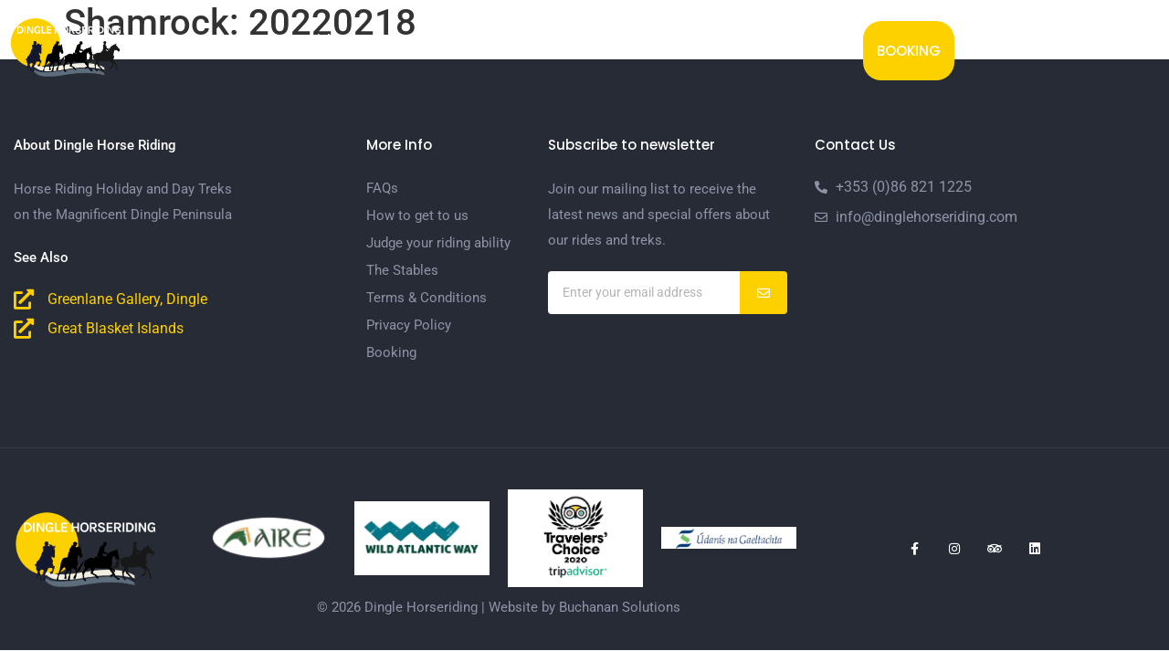

--- FILE ---
content_type: text/html; charset=UTF-8
request_url: https://www.dinglehorseriding.com/trek/shamrock-20220218/
body_size: 14780
content:



<!doctype html>
<html lang="en-US">
<head>
	<meta charset="UTF-8">
	<meta name="viewport" content="width=device-width, initial-scale=1">
	<link rel="profile" href="https://gmpg.org/xfn/11">
	<meta name='robots' content='index, follow, max-image-preview:large, max-snippet:-1, max-video-preview:-1' />

	<!-- This site is optimized with the Yoast SEO plugin v26.7 - https://yoast.com/wordpress/plugins/seo/ -->
	<title>Shamrock: 20220218 - Dingle Horseriding holidays and treks Ireland</title>
	<link rel="canonical" href="https://www.dinglehorseriding.com/trek/shamrock-20220218/" />
	<meta property="og:locale" content="en_US" />
	<meta property="og:type" content="article" />
	<meta property="og:title" content="Shamrock: 20220218 - Dingle Horseriding holidays and treks Ireland" />
	<meta property="og:url" content="https://www.dinglehorseriding.com/trek/shamrock-20220218/" />
	<meta property="og:site_name" content="Dingle Horseriding holidays and treks Ireland" />
	<meta property="article:publisher" content="https://www.facebook.com/dingle.horseriding" />
	<meta property="article:modified_time" content="2022-03-14T15:30:10+00:00" />
	<meta name="twitter:card" content="summary_large_image" />
	<script type="application/ld+json" class="yoast-schema-graph">{"@context":"https://schema.org","@graph":[{"@type":"WebPage","@id":"https://www.dinglehorseriding.com/trek/shamrock-20220218/","url":"https://www.dinglehorseriding.com/trek/shamrock-20220218/","name":"Shamrock: 20220218 - Dingle Horseriding holidays and treks Ireland","isPartOf":{"@id":"https://www.dinglehorseriding.com/#website"},"datePublished":"2021-09-12T00:00:00+00:00","dateModified":"2022-03-14T15:30:10+00:00","breadcrumb":{"@id":"https://www.dinglehorseriding.com/trek/shamrock-20220218/#breadcrumb"},"inLanguage":"en-US","potentialAction":[{"@type":"ReadAction","target":["https://www.dinglehorseriding.com/trek/shamrock-20220218/"]}]},{"@type":"BreadcrumbList","@id":"https://www.dinglehorseriding.com/trek/shamrock-20220218/#breadcrumb","itemListElement":[{"@type":"ListItem","position":1,"name":"Home","item":"https://www.dinglehorseriding.com/"},{"@type":"ListItem","position":2,"name":"Shamrock: 20220218"}]},{"@type":"WebSite","@id":"https://www.dinglehorseriding.com/#website","url":"https://www.dinglehorseriding.com/","name":"Dingle Horseriding holidays and treks Ireland","description":"Horse riding holidays on the Dingle Peninsula Ireland","publisher":{"@id":"https://www.dinglehorseriding.com/#organization"},"potentialAction":[{"@type":"SearchAction","target":{"@type":"EntryPoint","urlTemplate":"https://www.dinglehorseriding.com/?s={search_term_string}"},"query-input":{"@type":"PropertyValueSpecification","valueRequired":true,"valueName":"search_term_string"}}],"inLanguage":"en-US"},{"@type":"Organization","@id":"https://www.dinglehorseriding.com/#organization","name":"Dingle Horse Riding","url":"https://www.dinglehorseriding.com/","logo":{"@type":"ImageObject","inLanguage":"en-US","@id":"https://www.dinglehorseriding.com/#/schema/logo/image/","url":"https://www.dinglehorseriding.com/wp-content/uploads/2014/04/dhr-logo1.png","contentUrl":"https://www.dinglehorseriding.com/wp-content/uploads/2014/04/dhr-logo1.png","width":200,"height":100,"caption":"Dingle Horse Riding"},"image":{"@id":"https://www.dinglehorseriding.com/#/schema/logo/image/"},"sameAs":["https://www.facebook.com/dingle.horseriding","https://www.instagram.com/dinglehorseriding_/","https://www.youtube.com/channel/UCXJ6uVEpulCWhD7BmZH6Mig"]}]}</script>
	<!-- / Yoast SEO plugin. -->


<link rel='dns-prefetch' href='//cdn.canvasjs.com' />
<link rel='dns-prefetch' href='//fh-kit.com' />
<link rel="alternate" type="application/rss+xml" title="Dingle Horseriding holidays and treks Ireland &raquo; Feed" href="https://www.dinglehorseriding.com/feed/" />
<link rel="alternate" type="application/rss+xml" title="Dingle Horseriding holidays and treks Ireland &raquo; Comments Feed" href="https://www.dinglehorseriding.com/comments/feed/" />
<link rel="alternate" title="oEmbed (JSON)" type="application/json+oembed" href="https://www.dinglehorseriding.com/wp-json/oembed/1.0/embed?url=https%3A%2F%2Fwww.dinglehorseriding.com%2Ftrek%2Fshamrock-20220218%2F" />
<link rel="alternate" title="oEmbed (XML)" type="text/xml+oembed" href="https://www.dinglehorseriding.com/wp-json/oembed/1.0/embed?url=https%3A%2F%2Fwww.dinglehorseriding.com%2Ftrek%2Fshamrock-20220218%2F&#038;format=xml" />
<style id='wp-img-auto-sizes-contain-inline-css'>
img:is([sizes=auto i],[sizes^="auto," i]){contain-intrinsic-size:3000px 1500px}
/*# sourceURL=wp-img-auto-sizes-contain-inline-css */
</style>
<style id='wp-emoji-styles-inline-css'>

	img.wp-smiley, img.emoji {
		display: inline !important;
		border: none !important;
		box-shadow: none !important;
		height: 1em !important;
		width: 1em !important;
		margin: 0 0.07em !important;
		vertical-align: -0.1em !important;
		background: none !important;
		padding: 0 !important;
	}
/*# sourceURL=wp-emoji-styles-inline-css */
</style>
<link rel='stylesheet' id='wp-block-library-css' href='https://www.dinglehorseriding.com/wp-includes/css/dist/block-library/style.min.css?ver=1fc6b12fe75d4c4335388e0da4c58f2b' media='all' />
<link rel='stylesheet' id='wp-components-css' href='https://www.dinglehorseriding.com/wp-includes/css/dist/components/style.min.css?ver=1fc6b12fe75d4c4335388e0da4c58f2b' media='all' />
<link rel='stylesheet' id='wp-preferences-css' href='https://www.dinglehorseriding.com/wp-includes/css/dist/preferences/style.min.css?ver=1fc6b12fe75d4c4335388e0da4c58f2b' media='all' />
<link rel='stylesheet' id='wp-block-editor-css' href='https://www.dinglehorseriding.com/wp-includes/css/dist/block-editor/style.min.css?ver=1fc6b12fe75d4c4335388e0da4c58f2b' media='all' />
<link rel='stylesheet' id='popup-maker-block-library-style-css' href='https://www.dinglehorseriding.com/wp-content/plugins/popup-maker/dist/packages/block-library-style.css?ver=dbea705cfafe089d65f1' media='all' />
<style id='global-styles-inline-css'>
:root{--wp--preset--aspect-ratio--square: 1;--wp--preset--aspect-ratio--4-3: 4/3;--wp--preset--aspect-ratio--3-4: 3/4;--wp--preset--aspect-ratio--3-2: 3/2;--wp--preset--aspect-ratio--2-3: 2/3;--wp--preset--aspect-ratio--16-9: 16/9;--wp--preset--aspect-ratio--9-16: 9/16;--wp--preset--color--black: #000000;--wp--preset--color--cyan-bluish-gray: #abb8c3;--wp--preset--color--white: #ffffff;--wp--preset--color--pale-pink: #f78da7;--wp--preset--color--vivid-red: #cf2e2e;--wp--preset--color--luminous-vivid-orange: #ff6900;--wp--preset--color--luminous-vivid-amber: #fcb900;--wp--preset--color--light-green-cyan: #7bdcb5;--wp--preset--color--vivid-green-cyan: #00d084;--wp--preset--color--pale-cyan-blue: #8ed1fc;--wp--preset--color--vivid-cyan-blue: #0693e3;--wp--preset--color--vivid-purple: #9b51e0;--wp--preset--gradient--vivid-cyan-blue-to-vivid-purple: linear-gradient(135deg,rgb(6,147,227) 0%,rgb(155,81,224) 100%);--wp--preset--gradient--light-green-cyan-to-vivid-green-cyan: linear-gradient(135deg,rgb(122,220,180) 0%,rgb(0,208,130) 100%);--wp--preset--gradient--luminous-vivid-amber-to-luminous-vivid-orange: linear-gradient(135deg,rgb(252,185,0) 0%,rgb(255,105,0) 100%);--wp--preset--gradient--luminous-vivid-orange-to-vivid-red: linear-gradient(135deg,rgb(255,105,0) 0%,rgb(207,46,46) 100%);--wp--preset--gradient--very-light-gray-to-cyan-bluish-gray: linear-gradient(135deg,rgb(238,238,238) 0%,rgb(169,184,195) 100%);--wp--preset--gradient--cool-to-warm-spectrum: linear-gradient(135deg,rgb(74,234,220) 0%,rgb(151,120,209) 20%,rgb(207,42,186) 40%,rgb(238,44,130) 60%,rgb(251,105,98) 80%,rgb(254,248,76) 100%);--wp--preset--gradient--blush-light-purple: linear-gradient(135deg,rgb(255,206,236) 0%,rgb(152,150,240) 100%);--wp--preset--gradient--blush-bordeaux: linear-gradient(135deg,rgb(254,205,165) 0%,rgb(254,45,45) 50%,rgb(107,0,62) 100%);--wp--preset--gradient--luminous-dusk: linear-gradient(135deg,rgb(255,203,112) 0%,rgb(199,81,192) 50%,rgb(65,88,208) 100%);--wp--preset--gradient--pale-ocean: linear-gradient(135deg,rgb(255,245,203) 0%,rgb(182,227,212) 50%,rgb(51,167,181) 100%);--wp--preset--gradient--electric-grass: linear-gradient(135deg,rgb(202,248,128) 0%,rgb(113,206,126) 100%);--wp--preset--gradient--midnight: linear-gradient(135deg,rgb(2,3,129) 0%,rgb(40,116,252) 100%);--wp--preset--font-size--small: 13px;--wp--preset--font-size--medium: 20px;--wp--preset--font-size--large: 36px;--wp--preset--font-size--x-large: 42px;--wp--preset--spacing--20: 0.44rem;--wp--preset--spacing--30: 0.67rem;--wp--preset--spacing--40: 1rem;--wp--preset--spacing--50: 1.5rem;--wp--preset--spacing--60: 2.25rem;--wp--preset--spacing--70: 3.38rem;--wp--preset--spacing--80: 5.06rem;--wp--preset--shadow--natural: 6px 6px 9px rgba(0, 0, 0, 0.2);--wp--preset--shadow--deep: 12px 12px 50px rgba(0, 0, 0, 0.4);--wp--preset--shadow--sharp: 6px 6px 0px rgba(0, 0, 0, 0.2);--wp--preset--shadow--outlined: 6px 6px 0px -3px rgb(255, 255, 255), 6px 6px rgb(0, 0, 0);--wp--preset--shadow--crisp: 6px 6px 0px rgb(0, 0, 0);}:root { --wp--style--global--content-size: 800px;--wp--style--global--wide-size: 1200px; }:where(body) { margin: 0; }.wp-site-blocks > .alignleft { float: left; margin-right: 2em; }.wp-site-blocks > .alignright { float: right; margin-left: 2em; }.wp-site-blocks > .aligncenter { justify-content: center; margin-left: auto; margin-right: auto; }:where(.wp-site-blocks) > * { margin-block-start: 24px; margin-block-end: 0; }:where(.wp-site-blocks) > :first-child { margin-block-start: 0; }:where(.wp-site-blocks) > :last-child { margin-block-end: 0; }:root { --wp--style--block-gap: 24px; }:root :where(.is-layout-flow) > :first-child{margin-block-start: 0;}:root :where(.is-layout-flow) > :last-child{margin-block-end: 0;}:root :where(.is-layout-flow) > *{margin-block-start: 24px;margin-block-end: 0;}:root :where(.is-layout-constrained) > :first-child{margin-block-start: 0;}:root :where(.is-layout-constrained) > :last-child{margin-block-end: 0;}:root :where(.is-layout-constrained) > *{margin-block-start: 24px;margin-block-end: 0;}:root :where(.is-layout-flex){gap: 24px;}:root :where(.is-layout-grid){gap: 24px;}.is-layout-flow > .alignleft{float: left;margin-inline-start: 0;margin-inline-end: 2em;}.is-layout-flow > .alignright{float: right;margin-inline-start: 2em;margin-inline-end: 0;}.is-layout-flow > .aligncenter{margin-left: auto !important;margin-right: auto !important;}.is-layout-constrained > .alignleft{float: left;margin-inline-start: 0;margin-inline-end: 2em;}.is-layout-constrained > .alignright{float: right;margin-inline-start: 2em;margin-inline-end: 0;}.is-layout-constrained > .aligncenter{margin-left: auto !important;margin-right: auto !important;}.is-layout-constrained > :where(:not(.alignleft):not(.alignright):not(.alignfull)){max-width: var(--wp--style--global--content-size);margin-left: auto !important;margin-right: auto !important;}.is-layout-constrained > .alignwide{max-width: var(--wp--style--global--wide-size);}body .is-layout-flex{display: flex;}.is-layout-flex{flex-wrap: wrap;align-items: center;}.is-layout-flex > :is(*, div){margin: 0;}body .is-layout-grid{display: grid;}.is-layout-grid > :is(*, div){margin: 0;}body{padding-top: 0px;padding-right: 0px;padding-bottom: 0px;padding-left: 0px;}a:where(:not(.wp-element-button)){text-decoration: underline;}:root :where(.wp-element-button, .wp-block-button__link){background-color: #32373c;border-width: 0;color: #fff;font-family: inherit;font-size: inherit;font-style: inherit;font-weight: inherit;letter-spacing: inherit;line-height: inherit;padding-top: calc(0.667em + 2px);padding-right: calc(1.333em + 2px);padding-bottom: calc(0.667em + 2px);padding-left: calc(1.333em + 2px);text-decoration: none;text-transform: inherit;}.has-black-color{color: var(--wp--preset--color--black) !important;}.has-cyan-bluish-gray-color{color: var(--wp--preset--color--cyan-bluish-gray) !important;}.has-white-color{color: var(--wp--preset--color--white) !important;}.has-pale-pink-color{color: var(--wp--preset--color--pale-pink) !important;}.has-vivid-red-color{color: var(--wp--preset--color--vivid-red) !important;}.has-luminous-vivid-orange-color{color: var(--wp--preset--color--luminous-vivid-orange) !important;}.has-luminous-vivid-amber-color{color: var(--wp--preset--color--luminous-vivid-amber) !important;}.has-light-green-cyan-color{color: var(--wp--preset--color--light-green-cyan) !important;}.has-vivid-green-cyan-color{color: var(--wp--preset--color--vivid-green-cyan) !important;}.has-pale-cyan-blue-color{color: var(--wp--preset--color--pale-cyan-blue) !important;}.has-vivid-cyan-blue-color{color: var(--wp--preset--color--vivid-cyan-blue) !important;}.has-vivid-purple-color{color: var(--wp--preset--color--vivid-purple) !important;}.has-black-background-color{background-color: var(--wp--preset--color--black) !important;}.has-cyan-bluish-gray-background-color{background-color: var(--wp--preset--color--cyan-bluish-gray) !important;}.has-white-background-color{background-color: var(--wp--preset--color--white) !important;}.has-pale-pink-background-color{background-color: var(--wp--preset--color--pale-pink) !important;}.has-vivid-red-background-color{background-color: var(--wp--preset--color--vivid-red) !important;}.has-luminous-vivid-orange-background-color{background-color: var(--wp--preset--color--luminous-vivid-orange) !important;}.has-luminous-vivid-amber-background-color{background-color: var(--wp--preset--color--luminous-vivid-amber) !important;}.has-light-green-cyan-background-color{background-color: var(--wp--preset--color--light-green-cyan) !important;}.has-vivid-green-cyan-background-color{background-color: var(--wp--preset--color--vivid-green-cyan) !important;}.has-pale-cyan-blue-background-color{background-color: var(--wp--preset--color--pale-cyan-blue) !important;}.has-vivid-cyan-blue-background-color{background-color: var(--wp--preset--color--vivid-cyan-blue) !important;}.has-vivid-purple-background-color{background-color: var(--wp--preset--color--vivid-purple) !important;}.has-black-border-color{border-color: var(--wp--preset--color--black) !important;}.has-cyan-bluish-gray-border-color{border-color: var(--wp--preset--color--cyan-bluish-gray) !important;}.has-white-border-color{border-color: var(--wp--preset--color--white) !important;}.has-pale-pink-border-color{border-color: var(--wp--preset--color--pale-pink) !important;}.has-vivid-red-border-color{border-color: var(--wp--preset--color--vivid-red) !important;}.has-luminous-vivid-orange-border-color{border-color: var(--wp--preset--color--luminous-vivid-orange) !important;}.has-luminous-vivid-amber-border-color{border-color: var(--wp--preset--color--luminous-vivid-amber) !important;}.has-light-green-cyan-border-color{border-color: var(--wp--preset--color--light-green-cyan) !important;}.has-vivid-green-cyan-border-color{border-color: var(--wp--preset--color--vivid-green-cyan) !important;}.has-pale-cyan-blue-border-color{border-color: var(--wp--preset--color--pale-cyan-blue) !important;}.has-vivid-cyan-blue-border-color{border-color: var(--wp--preset--color--vivid-cyan-blue) !important;}.has-vivid-purple-border-color{border-color: var(--wp--preset--color--vivid-purple) !important;}.has-vivid-cyan-blue-to-vivid-purple-gradient-background{background: var(--wp--preset--gradient--vivid-cyan-blue-to-vivid-purple) !important;}.has-light-green-cyan-to-vivid-green-cyan-gradient-background{background: var(--wp--preset--gradient--light-green-cyan-to-vivid-green-cyan) !important;}.has-luminous-vivid-amber-to-luminous-vivid-orange-gradient-background{background: var(--wp--preset--gradient--luminous-vivid-amber-to-luminous-vivid-orange) !important;}.has-luminous-vivid-orange-to-vivid-red-gradient-background{background: var(--wp--preset--gradient--luminous-vivid-orange-to-vivid-red) !important;}.has-very-light-gray-to-cyan-bluish-gray-gradient-background{background: var(--wp--preset--gradient--very-light-gray-to-cyan-bluish-gray) !important;}.has-cool-to-warm-spectrum-gradient-background{background: var(--wp--preset--gradient--cool-to-warm-spectrum) !important;}.has-blush-light-purple-gradient-background{background: var(--wp--preset--gradient--blush-light-purple) !important;}.has-blush-bordeaux-gradient-background{background: var(--wp--preset--gradient--blush-bordeaux) !important;}.has-luminous-dusk-gradient-background{background: var(--wp--preset--gradient--luminous-dusk) !important;}.has-pale-ocean-gradient-background{background: var(--wp--preset--gradient--pale-ocean) !important;}.has-electric-grass-gradient-background{background: var(--wp--preset--gradient--electric-grass) !important;}.has-midnight-gradient-background{background: var(--wp--preset--gradient--midnight) !important;}.has-small-font-size{font-size: var(--wp--preset--font-size--small) !important;}.has-medium-font-size{font-size: var(--wp--preset--font-size--medium) !important;}.has-large-font-size{font-size: var(--wp--preset--font-size--large) !important;}.has-x-large-font-size{font-size: var(--wp--preset--font-size--x-large) !important;}
:root :where(.wp-block-pullquote){font-size: 1.5em;line-height: 1.6;}
/*# sourceURL=global-styles-inline-css */
</style>
<link rel='stylesheet' id='tss-css' href='https://www.dinglehorseriding.com/wp-content/plugins/testimonial-slider-and-showcase/assets/css/wptestimonial.css?ver=1768425208' media='all' />
<link rel='stylesheet' id='dashicons-css' href='https://www.dinglehorseriding.com/wp-includes/css/dashicons.min.css?ver=1fc6b12fe75d4c4335388e0da4c58f2b' media='all' />
<link rel='stylesheet' id='admin-bar-css' href='https://www.dinglehorseriding.com/wp-includes/css/admin-bar.min.css?ver=1fc6b12fe75d4c4335388e0da4c58f2b' media='all' />
<style id='admin-bar-inline-css'>

    .canvasjs-chart-credit{
        display: none !important;
    }
    #vtrtsFreeChart canvas {
    border-radius: 6px;
}

.vtrts-free-adminbar-weekly-title {
    font-weight: bold;
    font-size: 14px;
    color: #fff;
    margin-bottom: 6px;
}

        #wpadminbar #wp-admin-bar-vtrts_free_top_button .ab-icon:before {
            content: "\f185";
            color: #1DAE22;
            top: 3px;
        }
    #wp-admin-bar-vtrts_pro_top_button .ab-item {
        min-width: 180px;
    }
    .vtrts-free-adminbar-dropdown {
        min-width: 420px ;
        padding: 18px 18px 12px 18px;
        background: #23282d;
        color: #fff;
        border-radius: 8px;
        box-shadow: 0 4px 24px rgba(0,0,0,0.15);
        margin-top: 10px;
    }
    .vtrts-free-adminbar-grid {
        display: grid;
        grid-template-columns: 1fr 1fr;
        gap: 18px 18px; /* row-gap column-gap */
        margin-bottom: 18px;
    }
    .vtrts-free-adminbar-card {
        background: #2c3338;
        border-radius: 8px;
        padding: 18px 18px 12px 18px;
        box-shadow: 0 2px 8px rgba(0,0,0,0.07);
        display: flex;
        flex-direction: column;
        align-items: flex-start;
    }
    /* Extra margin for the right column */
    .vtrts-free-adminbar-card:nth-child(2),
    .vtrts-free-adminbar-card:nth-child(4) {
        margin-left: 10px !important;
        padding-left: 10px !important;
                padding-top: 6px !important;

        margin-right: 10px !important;
        padding-right : 10px !important;
        margin-top: 10px !important;
    }
    .vtrts-free-adminbar-card:nth-child(1),
    .vtrts-free-adminbar-card:nth-child(3) {
        margin-left: 10px !important;
        padding-left: 10px !important;
                padding-top: 6px !important;

        margin-top: 10px !important;
                padding-right : 10px !important;

    }
    /* Extra margin for the bottom row */
    .vtrts-free-adminbar-card:nth-child(3),
    .vtrts-free-adminbar-card:nth-child(4) {
        margin-top: 6px !important;
        padding-top: 6px !important;
        margin-top: 10px !important;
    }
    .vtrts-free-adminbar-card-title {
        font-size: 14px;
        font-weight: 800;
        margin-bottom: 6px;
        color: #fff;
    }
    .vtrts-free-adminbar-card-value {
        font-size: 22px;
        font-weight: bold;
        color: #1DAE22;
        margin-bottom: 4px;
    }
    .vtrts-free-adminbar-card-sub {
        font-size: 12px;
        color: #aaa;
    }
    .vtrts-free-adminbar-btn-wrap {
        text-align: center;
        margin-top: 8px;
    }

    #wp-admin-bar-vtrts_free_top_button .ab-item{
    min-width: 80px !important;
        padding: 0px !important;
    .vtrts-free-adminbar-btn {
        display: inline-block;
        background: #1DAE22;
        color: #fff !important;
        font-weight: bold;
        padding: 8px 28px;
        border-radius: 6px;
        text-decoration: none;
        font-size: 15px;
        transition: background 0.2s;
        margin-top: 8px;
    }
    .vtrts-free-adminbar-btn:hover {
        background: #15991b;
        color: #fff !important;
    }

    .vtrts-free-adminbar-dropdown-wrap { min-width: 0; padding: 0; }
    #wpadminbar #wp-admin-bar-vtrts_free_top_button .vtrts-free-adminbar-dropdown { display: none; position: absolute; left: 0; top: 100%; z-index: 99999; }
    #wpadminbar #wp-admin-bar-vtrts_free_top_button:hover .vtrts-free-adminbar-dropdown { display: block; }
    
        .ab-empty-item #wp-admin-bar-vtrts_free_top_button-default .ab-empty-item{
    height:0px !important;
    padding :0px !important;
     }
            #wpadminbar .quicklinks .ab-empty-item{
        padding:0px !important;
    }
    .vtrts-free-adminbar-dropdown {
    min-width: 420px;
    padding: 18px 18px 12px 18px;
    background: #23282d;
    color: #fff;
    border-radius: 12px; /* more rounded */
    box-shadow: 0 8px 32px rgba(0,0,0,0.25); /* deeper shadow */
    margin-top: 10px;
}

.vtrts-free-adminbar-btn-wrap {
    text-align: center;
    margin-top: 18px; /* more space above */
}

.vtrts-free-adminbar-btn {
    display: inline-block;
    background: #1DAE22;
    color: #fff !important;
    font-weight: bold;
    padding: 5px 22px;
    border-radius: 8px;
    text-decoration: none;
    font-size: 17px;
    transition: background 0.2s, box-shadow 0.2s;
    margin-top: 8px;
    box-shadow: 0 2px 8px rgba(29,174,34,0.15);
    text-align: center;
    line-height: 1.6;
    
}
.vtrts-free-adminbar-btn:hover {
    background: #15991b;
    color: #fff !important;
    box-shadow: 0 4px 16px rgba(29,174,34,0.25);
}
    


/*# sourceURL=admin-bar-inline-css */
</style>
<link rel='stylesheet' id='hello-elementor-theme-style-css' href='https://www.dinglehorseriding.com/wp-content/themes/hello-elementor/assets/css/theme.css?ver=3.4.5' media='all' />
<link rel='stylesheet' id='hello-elementor-child-style-css' href='https://www.dinglehorseriding.com/wp-content/themes/hello-theme-child-master/style.css?ver=1.0.0' media='all' />
<link rel='stylesheet' id='jquery-custom-style-css' href='https://www.dinglehorseriding.com/wp-content/themes/hello-theme-child-master/css/jquery-ui.css?ver=1' media='screen' />
<link rel='stylesheet' id='hello-elementor-css' href='https://www.dinglehorseriding.com/wp-content/themes/hello-elementor/assets/css/reset.css?ver=3.4.5' media='all' />
<link rel='stylesheet' id='hello-elementor-header-footer-css' href='https://www.dinglehorseriding.com/wp-content/themes/hello-elementor/assets/css/header-footer.css?ver=3.4.5' media='all' />
<link rel='stylesheet' id='elementor-frontend-css' href='https://www.dinglehorseriding.com/wp-content/plugins/elementor/assets/css/frontend.min.css?ver=3.34.1' media='all' />
<link rel='stylesheet' id='widget-image-css' href='https://www.dinglehorseriding.com/wp-content/plugins/elementor/assets/css/widget-image.min.css?ver=3.34.1' media='all' />
<link rel='stylesheet' id='widget-nav-menu-css' href='https://www.dinglehorseriding.com/wp-content/plugins/elementor-pro/assets/css/widget-nav-menu.min.css?ver=3.34.0' media='all' />
<link rel='stylesheet' id='widget-social-icons-css' href='https://www.dinglehorseriding.com/wp-content/plugins/elementor/assets/css/widget-social-icons.min.css?ver=3.34.1' media='all' />
<link rel='stylesheet' id='e-apple-webkit-css' href='https://www.dinglehorseriding.com/wp-content/plugins/elementor/assets/css/conditionals/apple-webkit.min.css?ver=3.34.1' media='all' />
<link rel='stylesheet' id='e-sticky-css' href='https://www.dinglehorseriding.com/wp-content/plugins/elementor-pro/assets/css/modules/sticky.min.css?ver=3.34.0' media='all' />
<link rel='stylesheet' id='widget-heading-css' href='https://www.dinglehorseriding.com/wp-content/plugins/elementor/assets/css/widget-heading.min.css?ver=3.34.1' media='all' />
<link rel='stylesheet' id='widget-icon-list-css' href='https://www.dinglehorseriding.com/wp-content/plugins/elementor/assets/css/widget-icon-list.min.css?ver=3.34.1' media='all' />
<link rel='stylesheet' id='widget-form-css' href='https://www.dinglehorseriding.com/wp-content/plugins/elementor-pro/assets/css/widget-form.min.css?ver=3.34.0' media='all' />
<link rel='stylesheet' id='e-animation-grow-css' href='https://www.dinglehorseriding.com/wp-content/plugins/elementor/assets/lib/animations/styles/e-animation-grow.min.css?ver=3.34.1' media='all' />
<link rel='stylesheet' id='elementor-icons-css' href='https://www.dinglehorseriding.com/wp-content/plugins/elementor/assets/lib/eicons/css/elementor-icons.min.css?ver=5.45.0' media='all' />
<link rel='stylesheet' id='elementor-post-5271-css' href='https://www.dinglehorseriding.com/wp-content/uploads/elementor/css/post-5271.css?ver=1768005931' media='all' />
<link rel='stylesheet' id='elementor-post-5265-css' href='https://www.dinglehorseriding.com/wp-content/uploads/elementor/css/post-5265.css?ver=1768005931' media='all' />
<link rel='stylesheet' id='elementor-post-5267-css' href='https://www.dinglehorseriding.com/wp-content/uploads/elementor/css/post-5267.css?ver=1768005932' media='all' />
<link rel='stylesheet' id='fh-buttons-css' href='https://fh-kit.com/buttons/v2/?yellow=FDD000' media='all' />
<link rel='stylesheet' id='ekit-widget-styles-css' href='https://www.dinglehorseriding.com/wp-content/plugins/elementskit-lite/widgets/init/assets/css/widget-styles.css?ver=3.7.8' media='all' />
<link rel='stylesheet' id='ekit-responsive-css' href='https://www.dinglehorseriding.com/wp-content/plugins/elementskit-lite/widgets/init/assets/css/responsive.css?ver=3.7.8' media='all' />
<link rel='stylesheet' id='elementor-gf-local-roboto-css' href='https://www.dinglehorseriding.com/wp-content/uploads/elementor/google-fonts/css/roboto.css?ver=1744139844' media='all' />
<link rel='stylesheet' id='elementor-gf-local-robotoslab-css' href='https://www.dinglehorseriding.com/wp-content/uploads/elementor/google-fonts/css/robotoslab.css?ver=1744139846' media='all' />
<link rel='stylesheet' id='elementor-gf-local-poppins-css' href='https://www.dinglehorseriding.com/wp-content/uploads/elementor/google-fonts/css/poppins.css?ver=1744139847' media='all' />
<link rel='stylesheet' id='elementor-icons-shared-0-css' href='https://www.dinglehorseriding.com/wp-content/plugins/elementor/assets/lib/font-awesome/css/fontawesome.min.css?ver=5.15.3' media='all' />
<link rel='stylesheet' id='elementor-icons-fa-solid-css' href='https://www.dinglehorseriding.com/wp-content/plugins/elementor/assets/lib/font-awesome/css/solid.min.css?ver=5.15.3' media='all' />
<link rel='stylesheet' id='elementor-icons-fa-brands-css' href='https://www.dinglehorseriding.com/wp-content/plugins/elementor/assets/lib/font-awesome/css/brands.min.css?ver=5.15.3' media='all' />
<link rel='stylesheet' id='elementor-icons-fa-regular-css' href='https://www.dinglehorseriding.com/wp-content/plugins/elementor/assets/lib/font-awesome/css/regular.min.css?ver=5.15.3' media='all' />
<script id="ahc_front_js-js-extra">
var ahc_ajax_front = {"ajax_url":"https://www.dinglehorseriding.com/wp-admin/admin-ajax.php","plugin_url":"https://www.dinglehorseriding.com/wp-content/plugins/visitors-traffic-real-time-statistics/","page_id":"6689","page_title":"Shamrock: 20220218","post_type":"trek"};
//# sourceURL=ahc_front_js-js-extra
</script>
<script src="https://www.dinglehorseriding.com/wp-content/plugins/visitors-traffic-real-time-statistics/js/front.js?ver=1fc6b12fe75d4c4335388e0da4c58f2b" id="ahc_front_js-js"></script>
<script src="https://www.dinglehorseriding.com/wp-includes/js/jquery/jquery.min.js?ver=3.7.1" id="jquery-core-js"></script>
<script src="https://www.dinglehorseriding.com/wp-includes/js/jquery/jquery-migrate.min.js?ver=3.4.1" id="jquery-migrate-js"></script>
<script src="https://www.dinglehorseriding.com/wp-includes/js/jquery/ui/core.min.js?ver=1.13.3" id="jquery-ui-core-js"></script>
<script src="https://www.dinglehorseriding.com/wp-includes/js/jquery/ui/accordion.min.js?ver=1.13.3" id="jquery-ui-accordion-js"></script>
<script src="https://www.dinglehorseriding.com/wp-content/themes/hello-theme-child-master/js/ride.js?ver=1fc6b12fe75d4c4335388e0da4c58f2b" id="script-js"></script>
<link rel="https://api.w.org/" href="https://www.dinglehorseriding.com/wp-json/" /><link rel="EditURI" type="application/rsd+xml" title="RSD" href="https://www.dinglehorseriding.com/xmlrpc.php?rsd" />

<link rel='shortlink' href='https://www.dinglehorseriding.com/?p=6689' />

		<!-- GA Google Analytics @ https://m0n.co/ga -->
		<script async src="https://www.googletagmanager.com/gtag/js?id=G-N86WV41FNT"></script>
		<script>
			window.dataLayer = window.dataLayer || [];
			function gtag(){dataLayer.push(arguments);}
			gtag('js', new Date());
			gtag('config', 'G-N86WV41FNT');
		</script>

	<meta name="generator" content="Elementor 3.34.1; features: additional_custom_breakpoints; settings: css_print_method-external, google_font-enabled, font_display-auto">
			<style>
				.e-con.e-parent:nth-of-type(n+4):not(.e-lazyloaded):not(.e-no-lazyload),
				.e-con.e-parent:nth-of-type(n+4):not(.e-lazyloaded):not(.e-no-lazyload) * {
					background-image: none !important;
				}
				@media screen and (max-height: 1024px) {
					.e-con.e-parent:nth-of-type(n+3):not(.e-lazyloaded):not(.e-no-lazyload),
					.e-con.e-parent:nth-of-type(n+3):not(.e-lazyloaded):not(.e-no-lazyload) * {
						background-image: none !important;
					}
				}
				@media screen and (max-height: 640px) {
					.e-con.e-parent:nth-of-type(n+2):not(.e-lazyloaded):not(.e-no-lazyload),
					.e-con.e-parent:nth-of-type(n+2):not(.e-lazyloaded):not(.e-no-lazyload) * {
						background-image: none !important;
					}
				}
			</style>
			</head>
<body class="wp-singular trek-template-default single single-trek postid-6689 wp-custom-logo wp-embed-responsive wp-theme-hello-elementor wp-child-theme-hello-theme-child-master hello-elementor-default elementor-default elementor-kit-5271">


<a class="skip-link screen-reader-text" href="#content">Skip to content</a>

		<header data-elementor-type="header" data-elementor-id="5265" class="elementor elementor-5265 elementor-location-header" data-elementor-post-type="elementor_library">
					<section class="elementor-section elementor-top-section elementor-element elementor-element-41c1092e elementor-section-stretched elementor-section-full_width elementor-section-content-middle elementor-section-height-default elementor-section-height-default" data-id="41c1092e" data-element_type="section" data-settings="{&quot;stretch_section&quot;:&quot;section-stretched&quot;,&quot;background_motion_fx_opacity_effect&quot;:&quot;yes&quot;,&quot;background_motion_fx_opacity_range&quot;:{&quot;unit&quot;:&quot;%&quot;,&quot;size&quot;:&quot;&quot;,&quot;sizes&quot;:{&quot;start&quot;:33,&quot;end&quot;:53}},&quot;background_motion_fx_range&quot;:&quot;page&quot;,&quot;sticky&quot;:&quot;top&quot;,&quot;background_motion_fx_opacity_level&quot;:{&quot;unit&quot;:&quot;px&quot;,&quot;size&quot;:7.5,&quot;sizes&quot;:[]},&quot;background_motion_fx_opacity_direction&quot;:&quot;out-in&quot;,&quot;background_motion_fx_devices&quot;:[&quot;desktop&quot;,&quot;tablet&quot;,&quot;mobile&quot;],&quot;sticky_on&quot;:[&quot;desktop&quot;,&quot;tablet&quot;,&quot;mobile&quot;],&quot;sticky_offset&quot;:0,&quot;sticky_effects_offset&quot;:0,&quot;sticky_anchor_link_offset&quot;:0}">
							<div class="elementor-background-overlay"></div>
							<div class="elementor-container elementor-column-gap-no">
					<div class="elementor-column elementor-col-33 elementor-top-column elementor-element elementor-element-4a79e749" data-id="4a79e749" data-element_type="column">
			<div class="elementor-widget-wrap elementor-element-populated">
						<div class="elementor-element elementor-element-5d32df9f elementor-widget elementor-widget-theme-site-logo elementor-widget-image" data-id="5d32df9f" data-element_type="widget" data-widget_type="theme-site-logo.default">
				<div class="elementor-widget-container">
											<a href="https://www.dinglehorseriding.com">
			<img width="1000" height="500" src="https://www.dinglehorseriding.com/wp-content/uploads/2020/09/dingle-horse-riding-logo-2.png" class="attachment-full size-full wp-image-5394" alt="Dingle Horse Riding" srcset="https://www.dinglehorseriding.com/wp-content/uploads/2020/09/dingle-horse-riding-logo-2.png 1000w, https://www.dinglehorseriding.com/wp-content/uploads/2020/09/dingle-horse-riding-logo-2-300x150.png 300w, https://www.dinglehorseriding.com/wp-content/uploads/2020/09/dingle-horse-riding-logo-2-768x384.png 768w" sizes="(max-width: 1000px) 100vw, 1000px" />				</a>
											</div>
				</div>
					</div>
		</div>
				<div class="elementor-column elementor-col-33 elementor-top-column elementor-element elementor-element-563627ca" data-id="563627ca" data-element_type="column">
			<div class="elementor-widget-wrap elementor-element-populated">
						<div class="elementor-element elementor-element-3d897f98 elementor-nav-menu--stretch elementor-widget__width-auto elementor-nav-menu--dropdown-tablet elementor-nav-menu__text-align-aside elementor-nav-menu--toggle elementor-nav-menu--burger elementor-widget elementor-widget-nav-menu" data-id="3d897f98" data-element_type="widget" data-settings="{&quot;full_width&quot;:&quot;stretch&quot;,&quot;layout&quot;:&quot;horizontal&quot;,&quot;submenu_icon&quot;:{&quot;value&quot;:&quot;&lt;i class=\&quot;fas fa-caret-down\&quot; aria-hidden=\&quot;true\&quot;&gt;&lt;\/i&gt;&quot;,&quot;library&quot;:&quot;fa-solid&quot;},&quot;toggle&quot;:&quot;burger&quot;}" data-widget_type="nav-menu.default">
				<div class="elementor-widget-container">
								<nav aria-label="Menu" class="elementor-nav-menu--main elementor-nav-menu__container elementor-nav-menu--layout-horizontal e--pointer-underline e--animation-fade">
				<ul id="menu-1-3d897f98" class="elementor-nav-menu"><li class="menu-item menu-item-type-custom menu-item-object-custom menu-item-home menu-item-5001"><a href="https://www.dinglehorseriding.com" class="elementor-item">Home</a></li>
<li class="menu-item menu-item-type-custom menu-item-object-custom menu-item-has-children menu-item-11"><a href="#" class="elementor-item elementor-item-anchor">Rides</a>
<ul class="sub-menu elementor-nav-menu--dropdown">
	<li class="menu-item menu-item-type-post_type menu-item-object-page menu-item-10"><a href="https://www.dinglehorseriding.com/treks/" class="elementor-sub-item">Treks</a></li>
	<li class="menu-item menu-item-type-post_type menu-item-object-page menu-item-15"><a href="https://www.dinglehorseriding.com/riding-holidays/" class="elementor-sub-item">Trail Riding Holiday</a></li>
	<li class="menu-item menu-item-type-post_type menu-item-object-page menu-item-38"><a href="https://www.dinglehorseriding.com/winter-rides/" class="elementor-sub-item">Winter Rides at Dingle Horse Riding</a></li>
	<li class="menu-item menu-item-type-post_type menu-item-object-page menu-item-140"><a href="https://www.dinglehorseriding.com/judge-your-riding-ability/" class="elementor-sub-item">Judge Your Riding Ability</a></li>
	<li class="menu-item menu-item-type-post_type menu-item-object-page menu-item-5096"><a href="https://www.dinglehorseriding.com/testimonials/" class="elementor-sub-item">Customer Testimonials</a></li>
</ul>
</li>
<li class="menu-item menu-item-type-custom menu-item-object-custom menu-item-has-children menu-item-20"><a href="#" class="elementor-item elementor-item-anchor">About</a>
<ul class="sub-menu elementor-nav-menu--dropdown">
	<li class="menu-item menu-item-type-post_type menu-item-object-page menu-item-54"><a href="https://www.dinglehorseriding.com/about-us/" class="elementor-sub-item">About Us</a></li>
	<li class="menu-item menu-item-type-post_type menu-item-object-page menu-item-664"><a href="https://www.dinglehorseriding.com/dingle-horse-riding-team/" class="elementor-sub-item">The Team</a></li>
	<li class="menu-item menu-item-type-post_type menu-item-object-page menu-item-511"><a href="https://www.dinglehorseriding.com/stables/" class="elementor-sub-item">The Stables and Horses</a></li>
	<li class="menu-item menu-item-type-post_type menu-item-object-page menu-item-52"><a href="https://www.dinglehorseriding.com/photo-gallery/" class="elementor-sub-item">Gallery</a></li>
	<li class="menu-item menu-item-type-post_type menu-item-object-page menu-item-53"><a href="https://www.dinglehorseriding.com/how-to-get-to-us/" class="elementor-sub-item">How to Get To Us</a></li>
</ul>
</li>
<li class="menu-item menu-item-type-post_type menu-item-object-page menu-item-has-children menu-item-125"><a href="https://www.dinglehorseriding.com/dingle/" class="elementor-item">Dingle</a>
<ul class="sub-menu elementor-nav-menu--dropdown">
	<li class="menu-item menu-item-type-post_type menu-item-object-page menu-item-512"><a href="https://www.dinglehorseriding.com/dingle/" class="elementor-sub-item">Dingle</a></li>
	<li class="menu-item menu-item-type-post_type menu-item-object-page menu-item-126"><a href="https://www.dinglehorseriding.com/dingle-accommodation/" class="elementor-sub-item">Dingle Accommodation</a></li>
	<li class="menu-item menu-item-type-post_type menu-item-object-page menu-item-124"><a href="https://www.dinglehorseriding.com/dining-out/" class="elementor-sub-item">Dining Out</a></li>
	<li class="menu-item menu-item-type-post_type menu-item-object-page menu-item-123"><a href="https://www.dinglehorseriding.com/going-out-in-dingle/" class="elementor-sub-item">Going Out in Dingle</a></li>
	<li class="menu-item menu-item-type-post_type menu-item-object-page menu-item-122"><a href="https://www.dinglehorseriding.com/other-useful-links/" class="elementor-sub-item">Other Useful Links</a></li>
</ul>
</li>
<li class="menu-item menu-item-type-post_type menu-item-object-page menu-item-136"><a href="https://www.dinglehorseriding.com/faq/" class="elementor-item">FAQ</a></li>
<li class="menu-item menu-item-type-post_type menu-item-object-page menu-item-6493"><a href="https://www.dinglehorseriding.com/blog/" class="elementor-item">Blog</a></li>
<li class="menu-item menu-item-type-post_type menu-item-object-page menu-item-523"><a href="https://www.dinglehorseriding.com/contact-us/" class="elementor-item">Contact Us</a></li>
<li class="button menu-item menu-item-type-custom menu-item-object-custom menu-item-8183"><a href="https://fareharbor.com/embeds/book/dinglehorseriding/?full-items=yes&#038;flow=866151" class="elementor-item">Booking</a></li>
</ul>			</nav>
					<div class="elementor-menu-toggle" role="button" tabindex="0" aria-label="Menu Toggle" aria-expanded="false">
			<i aria-hidden="true" role="presentation" class="elementor-menu-toggle__icon--open eicon-menu-bar"></i><i aria-hidden="true" role="presentation" class="elementor-menu-toggle__icon--close eicon-close"></i>		</div>
					<nav class="elementor-nav-menu--dropdown elementor-nav-menu__container" aria-hidden="true">
				<ul id="menu-2-3d897f98" class="elementor-nav-menu"><li class="menu-item menu-item-type-custom menu-item-object-custom menu-item-home menu-item-5001"><a href="https://www.dinglehorseriding.com" class="elementor-item" tabindex="-1">Home</a></li>
<li class="menu-item menu-item-type-custom menu-item-object-custom menu-item-has-children menu-item-11"><a href="#" class="elementor-item elementor-item-anchor" tabindex="-1">Rides</a>
<ul class="sub-menu elementor-nav-menu--dropdown">
	<li class="menu-item menu-item-type-post_type menu-item-object-page menu-item-10"><a href="https://www.dinglehorseriding.com/treks/" class="elementor-sub-item" tabindex="-1">Treks</a></li>
	<li class="menu-item menu-item-type-post_type menu-item-object-page menu-item-15"><a href="https://www.dinglehorseriding.com/riding-holidays/" class="elementor-sub-item" tabindex="-1">Trail Riding Holiday</a></li>
	<li class="menu-item menu-item-type-post_type menu-item-object-page menu-item-38"><a href="https://www.dinglehorseriding.com/winter-rides/" class="elementor-sub-item" tabindex="-1">Winter Rides at Dingle Horse Riding</a></li>
	<li class="menu-item menu-item-type-post_type menu-item-object-page menu-item-140"><a href="https://www.dinglehorseriding.com/judge-your-riding-ability/" class="elementor-sub-item" tabindex="-1">Judge Your Riding Ability</a></li>
	<li class="menu-item menu-item-type-post_type menu-item-object-page menu-item-5096"><a href="https://www.dinglehorseriding.com/testimonials/" class="elementor-sub-item" tabindex="-1">Customer Testimonials</a></li>
</ul>
</li>
<li class="menu-item menu-item-type-custom menu-item-object-custom menu-item-has-children menu-item-20"><a href="#" class="elementor-item elementor-item-anchor" tabindex="-1">About</a>
<ul class="sub-menu elementor-nav-menu--dropdown">
	<li class="menu-item menu-item-type-post_type menu-item-object-page menu-item-54"><a href="https://www.dinglehorseriding.com/about-us/" class="elementor-sub-item" tabindex="-1">About Us</a></li>
	<li class="menu-item menu-item-type-post_type menu-item-object-page menu-item-664"><a href="https://www.dinglehorseriding.com/dingle-horse-riding-team/" class="elementor-sub-item" tabindex="-1">The Team</a></li>
	<li class="menu-item menu-item-type-post_type menu-item-object-page menu-item-511"><a href="https://www.dinglehorseriding.com/stables/" class="elementor-sub-item" tabindex="-1">The Stables and Horses</a></li>
	<li class="menu-item menu-item-type-post_type menu-item-object-page menu-item-52"><a href="https://www.dinglehorseriding.com/photo-gallery/" class="elementor-sub-item" tabindex="-1">Gallery</a></li>
	<li class="menu-item menu-item-type-post_type menu-item-object-page menu-item-53"><a href="https://www.dinglehorseriding.com/how-to-get-to-us/" class="elementor-sub-item" tabindex="-1">How to Get To Us</a></li>
</ul>
</li>
<li class="menu-item menu-item-type-post_type menu-item-object-page menu-item-has-children menu-item-125"><a href="https://www.dinglehorseriding.com/dingle/" class="elementor-item" tabindex="-1">Dingle</a>
<ul class="sub-menu elementor-nav-menu--dropdown">
	<li class="menu-item menu-item-type-post_type menu-item-object-page menu-item-512"><a href="https://www.dinglehorseriding.com/dingle/" class="elementor-sub-item" tabindex="-1">Dingle</a></li>
	<li class="menu-item menu-item-type-post_type menu-item-object-page menu-item-126"><a href="https://www.dinglehorseriding.com/dingle-accommodation/" class="elementor-sub-item" tabindex="-1">Dingle Accommodation</a></li>
	<li class="menu-item menu-item-type-post_type menu-item-object-page menu-item-124"><a href="https://www.dinglehorseriding.com/dining-out/" class="elementor-sub-item" tabindex="-1">Dining Out</a></li>
	<li class="menu-item menu-item-type-post_type menu-item-object-page menu-item-123"><a href="https://www.dinglehorseriding.com/going-out-in-dingle/" class="elementor-sub-item" tabindex="-1">Going Out in Dingle</a></li>
	<li class="menu-item menu-item-type-post_type menu-item-object-page menu-item-122"><a href="https://www.dinglehorseriding.com/other-useful-links/" class="elementor-sub-item" tabindex="-1">Other Useful Links</a></li>
</ul>
</li>
<li class="menu-item menu-item-type-post_type menu-item-object-page menu-item-136"><a href="https://www.dinglehorseriding.com/faq/" class="elementor-item" tabindex="-1">FAQ</a></li>
<li class="menu-item menu-item-type-post_type menu-item-object-page menu-item-6493"><a href="https://www.dinglehorseriding.com/blog/" class="elementor-item" tabindex="-1">Blog</a></li>
<li class="menu-item menu-item-type-post_type menu-item-object-page menu-item-523"><a href="https://www.dinglehorseriding.com/contact-us/" class="elementor-item" tabindex="-1">Contact Us</a></li>
<li class="button menu-item menu-item-type-custom menu-item-object-custom menu-item-8183"><a href="https://fareharbor.com/embeds/book/dinglehorseriding/?full-items=yes&#038;flow=866151" class="elementor-item" tabindex="-1">Booking</a></li>
</ul>			</nav>
						</div>
				</div>
					</div>
		</div>
				<div class="elementor-column elementor-col-33 elementor-top-column elementor-element elementor-element-2a7d03d" data-id="2a7d03d" data-element_type="column">
			<div class="elementor-widget-wrap elementor-element-populated">
						<div class="elementor-element elementor-element-206b162e e-grid-align-right elementor-hidden-phone elementor-widget__width-initial elementor-shape-rounded elementor-grid-0 elementor-widget elementor-widget-social-icons" data-id="206b162e" data-element_type="widget" data-widget_type="social-icons.default">
				<div class="elementor-widget-container">
							<div class="elementor-social-icons-wrapper elementor-grid" role="list">
							<span class="elementor-grid-item" role="listitem">
					<a class="elementor-icon elementor-social-icon elementor-social-icon-facebook-f elementor-repeater-item-bbc5391" href="https://www.facebook.com/dingle.horseriding?fref=ts" target="_blank">
						<span class="elementor-screen-only">Facebook-f</span>
						<i aria-hidden="true" class="fab fa-facebook-f"></i>					</a>
				</span>
							<span class="elementor-grid-item" role="listitem">
					<a class="elementor-icon elementor-social-icon elementor-social-icon-instagram elementor-repeater-item-47d25c5" href="https://www.instagram.com/dinglehorseriding_/" target="_blank">
						<span class="elementor-screen-only">Instagram</span>
						<i aria-hidden="true" class="fab fa-instagram"></i>					</a>
				</span>
							<span class="elementor-grid-item" role="listitem">
					<a class="elementor-icon elementor-social-icon elementor-social-icon-tripadvisor elementor-repeater-item-1717555" href="https://www.tripadvisor.ie/Attraction_Review-g211861-d1744873-Reviews-Dingle_Horse_Riding-Dingle_Dingle_Peninsula_County_Kerry.html" target="_blank">
						<span class="elementor-screen-only">Tripadvisor</span>
						<i aria-hidden="true" class="fab fa-tripadvisor"></i>					</a>
				</span>
							<span class="elementor-grid-item" role="listitem">
					<a class="elementor-icon elementor-social-icon elementor-social-icon-tiktok elementor-repeater-item-7eb88dc" href="https://www.tiktok.com/@dinglehorseriding_" target="_blank">
						<span class="elementor-screen-only">Tiktok</span>
						<i aria-hidden="true" class="fab fa-tiktok"></i>					</a>
				</span>
					</div>
						</div>
				</div>
					</div>
		</div>
					</div>
		</section>
				</header>
		
<main id="content" class="site-main post-6689 trek type-trek status-publish hentry">

			<div class="page-header">
			<h1 class="entry-title">Shamrock: 20220218</h1>		</div>
	
	<div class="page-content">
		
		
			</div>

	
</main>

			<footer data-elementor-type="footer" data-elementor-id="5267" class="elementor elementor-5267 elementor-location-footer" data-elementor-post-type="elementor_library">
					<section class="elementor-section elementor-top-section elementor-element elementor-element-4b0753c8 elementor-section-boxed elementor-section-height-default elementor-section-height-default" data-id="4b0753c8" data-element_type="section" data-settings="{&quot;background_background&quot;:&quot;classic&quot;}">
						<div class="elementor-container elementor-column-gap-default">
					<div class="elementor-column elementor-col-25 elementor-top-column elementor-element elementor-element-4d31151d" data-id="4d31151d" data-element_type="column">
			<div class="elementor-widget-wrap elementor-element-populated">
						<div class="elementor-element elementor-element-67872cc2 elementor-widget elementor-widget-heading" data-id="67872cc2" data-element_type="widget" data-widget_type="heading.default">
				<div class="elementor-widget-container">
					<div class="elementor-heading-title elementor-size-default">About Dingle Horse Riding</div>				</div>
				</div>
				<div class="elementor-element elementor-element-2758f85a elementor-widget elementor-widget-text-editor" data-id="2758f85a" data-element_type="widget" data-widget_type="text-editor.default">
				<div class="elementor-widget-container">
									<p>Horse Riding Holiday and Day Treks on the Magnificent Dingle Peninsula</p>								</div>
				</div>
				<div class="elementor-element elementor-element-2631922 elementor-widget elementor-widget-heading" data-id="2631922" data-element_type="widget" data-widget_type="heading.default">
				<div class="elementor-widget-container">
					<div class="elementor-heading-title elementor-size-default">See Also</div>				</div>
				</div>
				<div class="elementor-element elementor-element-5015e62 elementor-icon-list--layout-traditional elementor-list-item-link-full_width elementor-widget elementor-widget-icon-list" data-id="5015e62" data-element_type="widget" data-widget_type="icon-list.default">
				<div class="elementor-widget-container">
							<ul class="elementor-icon-list-items">
							<li class="elementor-icon-list-item">
											<a href="http://www.greenlanegallery.com/" target="_blank">

												<span class="elementor-icon-list-icon">
							<i aria-hidden="true" class="fas fa-external-link-alt"></i>						</span>
										<span class="elementor-icon-list-text">Greenlane Gallery, Dingle</span>
											</a>
									</li>
								<li class="elementor-icon-list-item">
											<a href="https://www.greatblasketisland.net/" target="_blank">

												<span class="elementor-icon-list-icon">
							<i aria-hidden="true" class="fas fa-external-link-alt"></i>						</span>
										<span class="elementor-icon-list-text">Great Blasket Islands</span>
											</a>
									</li>
						</ul>
						</div>
				</div>
					</div>
		</div>
				<div class="elementor-column elementor-col-25 elementor-top-column elementor-element elementor-element-66113dcd" data-id="66113dcd" data-element_type="column">
			<div class="elementor-widget-wrap elementor-element-populated">
						<div class="elementor-element elementor-element-7531df70 elementor-widget elementor-widget-heading" data-id="7531df70" data-element_type="widget" data-widget_type="heading.default">
				<div class="elementor-widget-container">
					<div class="elementor-heading-title elementor-size-default">More Info</div>				</div>
				</div>
				<div class="elementor-element elementor-element-3b3816dc elementor-align-start elementor-mobile-align-start elementor-icon-list--layout-traditional elementor-list-item-link-full_width elementor-widget elementor-widget-icon-list" data-id="3b3816dc" data-element_type="widget" data-widget_type="icon-list.default">
				<div class="elementor-widget-container">
							<ul class="elementor-icon-list-items">
							<li class="elementor-icon-list-item">
											<a href="http://www.dinglehorseriding.com/faq/">

											<span class="elementor-icon-list-text">FAQs</span>
											</a>
									</li>
								<li class="elementor-icon-list-item">
											<a href="http://www.dinglehorseriding.com/how-to-get-to-us/">

											<span class="elementor-icon-list-text">How to get to us</span>
											</a>
									</li>
								<li class="elementor-icon-list-item">
											<a href="http://www.dinglehorseriding.com/judge-your-riding-ability/">

											<span class="elementor-icon-list-text">Judge your riding ability</span>
											</a>
									</li>
								<li class="elementor-icon-list-item">
											<a href="http://www.dinglehorseriding.com/stables/">

											<span class="elementor-icon-list-text">The Stables</span>
											</a>
									</li>
								<li class="elementor-icon-list-item">
											<a href="http://www.dinglehorseriding.com/terms-conditions/">

											<span class="elementor-icon-list-text">Terms &amp; Conditions</span>
											</a>
									</li>
								<li class="elementor-icon-list-item">
											<a href="http://www.dinglehorseriding.com/privacy-policy/">

											<span class="elementor-icon-list-text">Privacy Policy</span>
											</a>
									</li>
								<li class="elementor-icon-list-item">
											<a href="http://www.dinglehorseriding.com/booking">

											<span class="elementor-icon-list-text">Booking</span>
											</a>
									</li>
						</ul>
						</div>
				</div>
					</div>
		</div>
				<div class="elementor-column elementor-col-25 elementor-top-column elementor-element elementor-element-71045320" data-id="71045320" data-element_type="column">
			<div class="elementor-widget-wrap elementor-element-populated">
						<div class="elementor-element elementor-element-10647576 elementor-widget elementor-widget-heading" data-id="10647576" data-element_type="widget" data-widget_type="heading.default">
				<div class="elementor-widget-container">
					<div class="elementor-heading-title elementor-size-default">Subscribe to newsletter</div>				</div>
				</div>
				<div class="elementor-element elementor-element-1a483da4 elementor-widget elementor-widget-text-editor" data-id="1a483da4" data-element_type="widget" data-widget_type="text-editor.default">
				<div class="elementor-widget-container">
									<p>Join our mailing list to receive the latest news and special offers about our rides and treks.</p>								</div>
				</div>
				<div class="elementor-element elementor-element-2a7248d0 elementor-button-align-stretch elementor-widget elementor-widget-form" data-id="2a7248d0" data-element_type="widget" data-settings="{&quot;button_width&quot;:&quot;20&quot;,&quot;button_width_mobile&quot;:&quot;20&quot;,&quot;step_next_label&quot;:&quot;Next&quot;,&quot;step_previous_label&quot;:&quot;Previous&quot;,&quot;step_type&quot;:&quot;number_text&quot;,&quot;step_icon_shape&quot;:&quot;circle&quot;}" data-widget_type="form.default">
				<div class="elementor-widget-container">
							<form class="elementor-form" method="post" name="New Form" aria-label="New Form">
			<input type="hidden" name="post_id" value="5267"/>
			<input type="hidden" name="form_id" value="2a7248d0"/>
			<input type="hidden" name="referer_title" value="Horse Riding Holidays &amp; Day Treks in Dingle, Ireland on The Wild Atalantic Way" />

							<input type="hidden" name="queried_id" value="5306"/>
			
			<div class="elementor-form-fields-wrapper elementor-labels-">
								<div class="elementor-field-type-email elementor-field-group elementor-column elementor-field-group-email elementor-col-80 elementor-sm-80 elementor-field-required">
												<label for="form-field-email" class="elementor-field-label elementor-screen-only">
								Email							</label>
														<input size="1" type="email" name="form_fields[email]" id="form-field-email" class="elementor-field elementor-size-md  elementor-field-textual" placeholder="Enter your email address" required="required">
											</div>
								<div class="elementor-field-group elementor-column elementor-field-type-submit elementor-col-20 e-form__buttons elementor-sm-20">
					<button class="elementor-button elementor-size-md" type="submit">
						<span class="elementor-button-content-wrapper">
															<span class="elementor-button-icon">
									<i aria-hidden="true" class="far fa-envelope"></i>																			<span class="elementor-screen-only">Submit</span>
																	</span>
																				</span>
					</button>
				</div>
			</div>
		</form>
						</div>
				</div>
					</div>
		</div>
				<div class="elementor-column elementor-col-25 elementor-top-column elementor-element elementor-element-2e4d4bae" data-id="2e4d4bae" data-element_type="column">
			<div class="elementor-widget-wrap elementor-element-populated">
						<div class="elementor-element elementor-element-7701e3bb elementor-widget elementor-widget-heading" data-id="7701e3bb" data-element_type="widget" data-widget_type="heading.default">
				<div class="elementor-widget-container">
					<div class="elementor-heading-title elementor-size-default">Contact Us</div>				</div>
				</div>
				<div class="elementor-element elementor-element-8466efd elementor-icon-list--layout-traditional elementor-list-item-link-full_width elementor-widget elementor-widget-icon-list" data-id="8466efd" data-element_type="widget" data-widget_type="icon-list.default">
				<div class="elementor-widget-container">
							<ul class="elementor-icon-list-items">
							<li class="elementor-icon-list-item">
											<a href="tel:+353%2086%20821%201225">

												<span class="elementor-icon-list-icon">
							<i aria-hidden="true" class="fas fa-phone-alt"></i>						</span>
										<span class="elementor-icon-list-text">+353 (0)86 821 1225</span>
											</a>
									</li>
								<li class="elementor-icon-list-item">
											<a href="mailto:info@dinglehorseriding.com">

												<span class="elementor-icon-list-icon">
							<i aria-hidden="true" class="far fa-envelope"></i>						</span>
										<span class="elementor-icon-list-text">info@dinglehorseriding.com</span>
											</a>
									</li>
						</ul>
						</div>
				</div>
					</div>
		</div>
					</div>
		</section>
				<footer class="elementor-section elementor-top-section elementor-element elementor-element-793c538a elementor-section-content-middle elementor-section-boxed elementor-section-height-default elementor-section-height-default" data-id="793c538a" data-element_type="section" data-settings="{&quot;background_background&quot;:&quot;classic&quot;}">
						<div class="elementor-container elementor-column-gap-default">
					<div class="elementor-column elementor-col-16 elementor-top-column elementor-element elementor-element-37e56f8c" data-id="37e56f8c" data-element_type="column">
			<div class="elementor-widget-wrap elementor-element-populated">
						<div class="elementor-element elementor-element-49623fda elementor-widget elementor-widget-theme-site-logo elementor-widget-image" data-id="49623fda" data-element_type="widget" data-widget_type="theme-site-logo.default">
				<div class="elementor-widget-container">
											<a href="https://www.dinglehorseriding.com">
			<img width="1000" height="500" src="https://www.dinglehorseriding.com/wp-content/uploads/2020/09/dingle-horse-riding-logo-2.png" class="attachment-full size-full wp-image-5394" alt="Dingle Horse Riding" srcset="https://www.dinglehorseriding.com/wp-content/uploads/2020/09/dingle-horse-riding-logo-2.png 1000w, https://www.dinglehorseriding.com/wp-content/uploads/2020/09/dingle-horse-riding-logo-2-300x150.png 300w, https://www.dinglehorseriding.com/wp-content/uploads/2020/09/dingle-horse-riding-logo-2-768x384.png 768w" sizes="(max-width: 1000px) 100vw, 1000px" />				</a>
											</div>
				</div>
					</div>
		</div>
				<div class="elementor-column elementor-col-66 elementor-top-column elementor-element elementor-element-bc7ed01" data-id="bc7ed01" data-element_type="column">
			<div class="elementor-widget-wrap elementor-element-populated">
						<section class="elementor-section elementor-inner-section elementor-element elementor-element-0f9fbf7 elementor-section-content-middle elementor-section-boxed elementor-section-height-default elementor-section-height-default" data-id="0f9fbf7" data-element_type="section">
						<div class="elementor-container elementor-column-gap-default">
					<div class="elementor-column elementor-col-25 elementor-inner-column elementor-element elementor-element-418c07e" data-id="418c07e" data-element_type="column">
			<div class="elementor-widget-wrap elementor-element-populated">
						<div class="elementor-element elementor-element-eff84fb elementor-widget elementor-widget-image" data-id="eff84fb" data-element_type="widget" data-widget_type="image.default">
				<div class="elementor-widget-container">
																<a href="https://www.dinglehorseriding.com/wp-content/uploads/2020/09/aire.png" target="_blank">
							<img width="300" height="131" src="https://www.dinglehorseriding.com/wp-content/uploads/2020/09/aire-300x131.png" class="attachment-medium size-medium wp-image-5363" alt="Association of Irish Riding Establishments" srcset="https://www.dinglehorseriding.com/wp-content/uploads/2020/09/aire-300x131.png 300w, https://www.dinglehorseriding.com/wp-content/uploads/2020/09/aire.png 592w" sizes="(max-width: 300px) 100vw, 300px" />								</a>
															</div>
				</div>
					</div>
		</div>
				<div class="elementor-column elementor-col-25 elementor-inner-column elementor-element elementor-element-7e385fe" data-id="7e385fe" data-element_type="column">
			<div class="elementor-widget-wrap elementor-element-populated">
						<div class="elementor-element elementor-element-0c7b461 elementor-widget elementor-widget-image" data-id="0c7b461" data-element_type="widget" data-widget_type="image.default">
				<div class="elementor-widget-container">
																<a href="https://www.wildatlanticway.com/" target="_blank">
							<img width="300" height="165" src="https://www.dinglehorseriding.com/wp-content/uploads/2020/09/wild-atlantic-way.png" class="attachment-medium size-medium wp-image-5372" alt="The Wild Atlantic Way" />								</a>
															</div>
				</div>
					</div>
		</div>
				<div class="elementor-column elementor-col-25 elementor-inner-column elementor-element elementor-element-1b66e9c" data-id="1b66e9c" data-element_type="column">
			<div class="elementor-widget-wrap elementor-element-populated">
						<div class="elementor-element elementor-element-d4e165d elementor-widget elementor-widget-image" data-id="d4e165d" data-element_type="widget" data-widget_type="image.default">
				<div class="elementor-widget-container">
																<a href="https://www.tripadvisor.ie/Attraction_Review-g211861-d1744873-Reviews-Dingle_Horse_Riding-Dingle_Dingle_Peninsula_County_Kerry.html" target="_blank">
							<img width="225" height="225" src="https://www.dinglehorseriding.com/wp-content/uploads/2020/09/travellers-choice-2020.png" class="elementor-animation-grow attachment-medium size-medium wp-image-5373" alt="Tripadvisor Travellers Choice 2020" srcset="https://www.dinglehorseriding.com/wp-content/uploads/2020/09/travellers-choice-2020.png 225w, https://www.dinglehorseriding.com/wp-content/uploads/2020/09/travellers-choice-2020-80x80.png 80w" sizes="(max-width: 225px) 100vw, 225px" />								</a>
															</div>
				</div>
					</div>
		</div>
				<div class="elementor-column elementor-col-25 elementor-inner-column elementor-element elementor-element-07b3b7b" data-id="07b3b7b" data-element_type="column">
			<div class="elementor-widget-wrap elementor-element-populated">
						<div class="elementor-element elementor-element-43c4d2f elementor-widget elementor-widget-image" data-id="43c4d2f" data-element_type="widget" data-widget_type="image.default">
				<div class="elementor-widget-container">
																<a href="https://www.udaras.ie/">
							<img width="300" height="57" src="https://www.dinglehorseriding.com/wp-content/uploads/2020/09/udaras-300x57.png" class="elementor-animation-grow attachment-medium size-medium wp-image-5371" alt="Údarás na Gaeltachta" srcset="https://www.dinglehorseriding.com/wp-content/uploads/2020/09/udaras-300x57.png 300w, https://www.dinglehorseriding.com/wp-content/uploads/2020/09/udaras.png 400w" sizes="(max-width: 300px) 100vw, 300px" />								</a>
															</div>
				</div>
					</div>
		</div>
					</div>
		</section>
				<div class="elementor-element elementor-element-43b5b8dd elementor-widget__width-auto elementor-widget elementor-widget-heading" data-id="43b5b8dd" data-element_type="widget" data-widget_type="heading.default">
				<div class="elementor-widget-container">
					<h3 class="elementor-heading-title elementor-size-default">&copy; 2026&nbsp;</h3>				</div>
				</div>
				<div class="elementor-element elementor-element-ac94072 elementor-widget__width-auto elementor-widget elementor-widget-heading" data-id="ac94072" data-element_type="widget" data-widget_type="heading.default">
				<div class="elementor-widget-container">
					<h3 class="elementor-heading-title elementor-size-default"> Dingle Horseriding | <a href="https://buchanan-solutions.com" target="_blank">Website by Buchanan Solutions</a></h3>				</div>
				</div>
					</div>
		</div>
				<div class="elementor-column elementor-col-16 elementor-top-column elementor-element elementor-element-5600e3d7" data-id="5600e3d7" data-element_type="column">
			<div class="elementor-widget-wrap elementor-element-populated">
						<div class="elementor-element elementor-element-132ee3b e-grid-align-right elementor-hidden-phone e-grid-align-mobile-center elementor-shape-rounded elementor-grid-0 elementor-widget elementor-widget-social-icons" data-id="132ee3b" data-element_type="widget" data-widget_type="social-icons.default">
				<div class="elementor-widget-container">
							<div class="elementor-social-icons-wrapper elementor-grid" role="list">
							<span class="elementor-grid-item" role="listitem">
					<a class="elementor-icon elementor-social-icon elementor-social-icon-facebook-f elementor-repeater-item-bbc5391" href="https://www.facebook.com/dingle.horseriding?fref=ts" target="_blank">
						<span class="elementor-screen-only">Facebook-f</span>
						<i aria-hidden="true" class="fab fa-facebook-f"></i>					</a>
				</span>
							<span class="elementor-grid-item" role="listitem">
					<a class="elementor-icon elementor-social-icon elementor-social-icon-instagram elementor-repeater-item-47d25c5" href="https://www.instagram.com/dinglehorseriding_/" target="_blank">
						<span class="elementor-screen-only">Instagram</span>
						<i aria-hidden="true" class="fab fa-instagram"></i>					</a>
				</span>
							<span class="elementor-grid-item" role="listitem">
					<a class="elementor-icon elementor-social-icon elementor-social-icon-tripadvisor elementor-repeater-item-1717555" href="https://www.tripadvisor.ie/Attraction_Review-g211861-d1744873-Reviews-Dingle_Horse_Riding-Dingle_Dingle_Peninsula_County_Kerry.html" target="_blank">
						<span class="elementor-screen-only">Tripadvisor</span>
						<i aria-hidden="true" class="fab fa-tripadvisor"></i>					</a>
				</span>
							<span class="elementor-grid-item" role="listitem">
					<a class="elementor-icon elementor-social-icon elementor-social-icon-linkedin elementor-repeater-item-4a05acd" href="https://www.linkedin.com/in/susan-callery-3139961/" target="_blank">
						<span class="elementor-screen-only">Linkedin</span>
						<i aria-hidden="true" class="fab fa-linkedin"></i>					</a>
				</span>
					</div>
						</div>
				</div>
					</div>
		</div>
					</div>
		</footer>
				</footer>
		
<script type="speculationrules">
{"prefetch":[{"source":"document","where":{"and":[{"href_matches":"/*"},{"not":{"href_matches":["/wp-*.php","/wp-admin/*","/wp-content/uploads/*","/wp-content/*","/wp-content/plugins/*","/wp-content/themes/hello-theme-child-master/*","/wp-content/themes/hello-elementor/*","/*\\?(.+)"]}},{"not":{"selector_matches":"a[rel~=\"nofollow\"]"}},{"not":{"selector_matches":".no-prefetch, .no-prefetch a"}}]},"eagerness":"conservative"}]}
</script>
<!-- FareHarbor plugin activated --><script src="https://fareharbor.com/embeds/api/v1/?autolightframe=yes"></script>			<script>
				const lazyloadRunObserver = () => {
					const lazyloadBackgrounds = document.querySelectorAll( `.e-con.e-parent:not(.e-lazyloaded)` );
					const lazyloadBackgroundObserver = new IntersectionObserver( ( entries ) => {
						entries.forEach( ( entry ) => {
							if ( entry.isIntersecting ) {
								let lazyloadBackground = entry.target;
								if( lazyloadBackground ) {
									lazyloadBackground.classList.add( 'e-lazyloaded' );
								}
								lazyloadBackgroundObserver.unobserve( entry.target );
							}
						});
					}, { rootMargin: '200px 0px 200px 0px' } );
					lazyloadBackgrounds.forEach( ( lazyloadBackground ) => {
						lazyloadBackgroundObserver.observe( lazyloadBackground );
					} );
				};
				const events = [
					'DOMContentLoaded',
					'elementor/lazyload/observe',
				];
				events.forEach( ( event ) => {
					document.addEventListener( event, lazyloadRunObserver );
				} );
			</script>
			<link rel='stylesheet' id='elementor-icons-ekiticons-css' href='https://www.dinglehorseriding.com/wp-content/plugins/elementskit-lite/modules/elementskit-icon-pack/assets/css/ekiticons.css?ver=3.7.8' media='all' />
<script src="https://cdn.canvasjs.com/canvasjs.min.js" id="canvasjs-free-js"></script>
<script src="https://www.dinglehorseriding.com/wp-content/plugins/elementor/assets/js/webpack.runtime.min.js?ver=3.34.1" id="elementor-webpack-runtime-js"></script>
<script src="https://www.dinglehorseriding.com/wp-content/plugins/elementor/assets/js/frontend-modules.min.js?ver=3.34.1" id="elementor-frontend-modules-js"></script>
<script id="elementor-frontend-js-before">
var elementorFrontendConfig = {"environmentMode":{"edit":false,"wpPreview":false,"isScriptDebug":false},"i18n":{"shareOnFacebook":"Share on Facebook","shareOnTwitter":"Share on Twitter","pinIt":"Pin it","download":"Download","downloadImage":"Download image","fullscreen":"Fullscreen","zoom":"Zoom","share":"Share","playVideo":"Play Video","previous":"Previous","next":"Next","close":"Close","a11yCarouselPrevSlideMessage":"Previous slide","a11yCarouselNextSlideMessage":"Next slide","a11yCarouselFirstSlideMessage":"This is the first slide","a11yCarouselLastSlideMessage":"This is the last slide","a11yCarouselPaginationBulletMessage":"Go to slide"},"is_rtl":false,"breakpoints":{"xs":0,"sm":480,"md":768,"lg":1025,"xl":1440,"xxl":1600},"responsive":{"breakpoints":{"mobile":{"label":"Mobile Portrait","value":767,"default_value":767,"direction":"max","is_enabled":true},"mobile_extra":{"label":"Mobile Landscape","value":880,"default_value":880,"direction":"max","is_enabled":false},"tablet":{"label":"Tablet Portrait","value":1024,"default_value":1024,"direction":"max","is_enabled":true},"tablet_extra":{"label":"Tablet Landscape","value":1200,"default_value":1200,"direction":"max","is_enabled":false},"laptop":{"label":"Laptop","value":1366,"default_value":1366,"direction":"max","is_enabled":false},"widescreen":{"label":"Widescreen","value":2400,"default_value":2400,"direction":"min","is_enabled":false}},"hasCustomBreakpoints":false},"version":"3.34.1","is_static":false,"experimentalFeatures":{"additional_custom_breakpoints":true,"theme_builder_v2":true,"home_screen":true,"global_classes_should_enforce_capabilities":true,"e_variables":true,"cloud-library":true,"e_opt_in_v4_page":true,"e_interactions":true,"import-export-customization":true,"e_pro_variables":true},"urls":{"assets":"https:\/\/www.dinglehorseriding.com\/wp-content\/plugins\/elementor\/assets\/","ajaxurl":"https:\/\/www.dinglehorseriding.com\/wp-admin\/admin-ajax.php","uploadUrl":"https:\/\/www.dinglehorseriding.com\/wp-content\/uploads"},"nonces":{"floatingButtonsClickTracking":"dd09457701"},"swiperClass":"swiper","settings":{"page":[],"editorPreferences":[]},"kit":{"active_breakpoints":["viewport_mobile","viewport_tablet"],"global_image_lightbox":"yes","lightbox_enable_counter":"yes","lightbox_enable_fullscreen":"yes","lightbox_enable_zoom":"yes","lightbox_enable_share":"yes","lightbox_title_src":"title","lightbox_description_src":"description"},"post":{"id":6689,"title":"Shamrock%3A%2020220218%20-%20Dingle%20Horseriding%20holidays%20and%20treks%20Ireland","excerpt":"","featuredImage":false}};
//# sourceURL=elementor-frontend-js-before
</script>
<script src="https://www.dinglehorseriding.com/wp-content/plugins/elementor/assets/js/frontend.min.js?ver=3.34.1" id="elementor-frontend-js"></script>
<script src="https://www.dinglehorseriding.com/wp-content/plugins/elementor-pro/assets/lib/smartmenus/jquery.smartmenus.min.js?ver=1.2.1" id="smartmenus-js"></script>
<script src="https://www.dinglehorseriding.com/wp-content/plugins/elementor-pro/assets/lib/sticky/jquery.sticky.min.js?ver=3.34.0" id="e-sticky-js"></script>
<script src="https://www.dinglehorseriding.com/wp-content/plugins/elementskit-lite/libs/framework/assets/js/frontend-script.js?ver=3.7.8" id="elementskit-framework-js-frontend-js"></script>
<script id="elementskit-framework-js-frontend-js-after">
		var elementskit = {
			resturl: 'https://www.dinglehorseriding.com/wp-json/elementskit/v1/',
		}

		
//# sourceURL=elementskit-framework-js-frontend-js-after
</script>
<script src="https://www.dinglehorseriding.com/wp-content/plugins/elementskit-lite/widgets/init/assets/js/widget-scripts.js?ver=3.7.8" id="ekit-widget-scripts-js"></script>
<script src="https://www.dinglehorseriding.com/wp-content/plugins/elementor-pro/assets/js/webpack-pro.runtime.min.js?ver=3.34.0" id="elementor-pro-webpack-runtime-js"></script>
<script src="https://www.dinglehorseriding.com/wp-includes/js/dist/hooks.min.js?ver=dd5603f07f9220ed27f1" id="wp-hooks-js"></script>
<script src="https://www.dinglehorseriding.com/wp-includes/js/dist/i18n.min.js?ver=c26c3dc7bed366793375" id="wp-i18n-js"></script>
<script id="wp-i18n-js-after">
wp.i18n.setLocaleData( { 'text direction\u0004ltr': [ 'ltr' ] } );
//# sourceURL=wp-i18n-js-after
</script>
<script id="elementor-pro-frontend-js-before">
var ElementorProFrontendConfig = {"ajaxurl":"https:\/\/www.dinglehorseriding.com\/wp-admin\/admin-ajax.php","nonce":"3606fb7437","urls":{"assets":"https:\/\/www.dinglehorseriding.com\/wp-content\/plugins\/elementor-pro\/assets\/","rest":"https:\/\/www.dinglehorseriding.com\/wp-json\/"},"settings":{"lazy_load_background_images":true},"popup":{"hasPopUps":false},"shareButtonsNetworks":{"facebook":{"title":"Facebook","has_counter":true},"twitter":{"title":"Twitter"},"linkedin":{"title":"LinkedIn","has_counter":true},"pinterest":{"title":"Pinterest","has_counter":true},"reddit":{"title":"Reddit","has_counter":true},"vk":{"title":"VK","has_counter":true},"odnoklassniki":{"title":"OK","has_counter":true},"tumblr":{"title":"Tumblr"},"digg":{"title":"Digg"},"skype":{"title":"Skype"},"stumbleupon":{"title":"StumbleUpon","has_counter":true},"mix":{"title":"Mix"},"telegram":{"title":"Telegram"},"pocket":{"title":"Pocket","has_counter":true},"xing":{"title":"XING","has_counter":true},"whatsapp":{"title":"WhatsApp"},"email":{"title":"Email"},"print":{"title":"Print"},"x-twitter":{"title":"X"},"threads":{"title":"Threads"}},"facebook_sdk":{"lang":"en_US","app_id":""},"lottie":{"defaultAnimationUrl":"https:\/\/www.dinglehorseriding.com\/wp-content\/plugins\/elementor-pro\/modules\/lottie\/assets\/animations\/default.json"}};
//# sourceURL=elementor-pro-frontend-js-before
</script>
<script src="https://www.dinglehorseriding.com/wp-content/plugins/elementor-pro/assets/js/frontend.min.js?ver=3.34.0" id="elementor-pro-frontend-js"></script>
<script src="https://www.dinglehorseriding.com/wp-content/plugins/elementor-pro/assets/js/elements-handlers.min.js?ver=3.34.0" id="pro-elements-handlers-js"></script>
<script src="https://www.dinglehorseriding.com/wp-content/plugins/elementskit-lite/widgets/init/assets/js/animate-circle.min.js?ver=3.7.8" id="animate-circle-js"></script>
<script id="elementskit-elementor-js-extra">
var ekit_config = {"ajaxurl":"https://www.dinglehorseriding.com/wp-admin/admin-ajax.php","nonce":"e973580cc0"};
//# sourceURL=elementskit-elementor-js-extra
</script>
<script src="https://www.dinglehorseriding.com/wp-content/plugins/elementskit-lite/widgets/init/assets/js/elementor.js?ver=3.7.8" id="elementskit-elementor-js"></script>
<script id="wp-emoji-settings" type="application/json">
{"baseUrl":"https://s.w.org/images/core/emoji/17.0.2/72x72/","ext":".png","svgUrl":"https://s.w.org/images/core/emoji/17.0.2/svg/","svgExt":".svg","source":{"concatemoji":"https://www.dinglehorseriding.com/wp-includes/js/wp-emoji-release.min.js?ver=1fc6b12fe75d4c4335388e0da4c58f2b"}}
</script>
<script type="module">
/*! This file is auto-generated */
const a=JSON.parse(document.getElementById("wp-emoji-settings").textContent),o=(window._wpemojiSettings=a,"wpEmojiSettingsSupports"),s=["flag","emoji"];function i(e){try{var t={supportTests:e,timestamp:(new Date).valueOf()};sessionStorage.setItem(o,JSON.stringify(t))}catch(e){}}function c(e,t,n){e.clearRect(0,0,e.canvas.width,e.canvas.height),e.fillText(t,0,0);t=new Uint32Array(e.getImageData(0,0,e.canvas.width,e.canvas.height).data);e.clearRect(0,0,e.canvas.width,e.canvas.height),e.fillText(n,0,0);const a=new Uint32Array(e.getImageData(0,0,e.canvas.width,e.canvas.height).data);return t.every((e,t)=>e===a[t])}function p(e,t){e.clearRect(0,0,e.canvas.width,e.canvas.height),e.fillText(t,0,0);var n=e.getImageData(16,16,1,1);for(let e=0;e<n.data.length;e++)if(0!==n.data[e])return!1;return!0}function u(e,t,n,a){switch(t){case"flag":return n(e,"\ud83c\udff3\ufe0f\u200d\u26a7\ufe0f","\ud83c\udff3\ufe0f\u200b\u26a7\ufe0f")?!1:!n(e,"\ud83c\udde8\ud83c\uddf6","\ud83c\udde8\u200b\ud83c\uddf6")&&!n(e,"\ud83c\udff4\udb40\udc67\udb40\udc62\udb40\udc65\udb40\udc6e\udb40\udc67\udb40\udc7f","\ud83c\udff4\u200b\udb40\udc67\u200b\udb40\udc62\u200b\udb40\udc65\u200b\udb40\udc6e\u200b\udb40\udc67\u200b\udb40\udc7f");case"emoji":return!a(e,"\ud83e\u1fac8")}return!1}function f(e,t,n,a){let r;const o=(r="undefined"!=typeof WorkerGlobalScope&&self instanceof WorkerGlobalScope?new OffscreenCanvas(300,150):document.createElement("canvas")).getContext("2d",{willReadFrequently:!0}),s=(o.textBaseline="top",o.font="600 32px Arial",{});return e.forEach(e=>{s[e]=t(o,e,n,a)}),s}function r(e){var t=document.createElement("script");t.src=e,t.defer=!0,document.head.appendChild(t)}a.supports={everything:!0,everythingExceptFlag:!0},new Promise(t=>{let n=function(){try{var e=JSON.parse(sessionStorage.getItem(o));if("object"==typeof e&&"number"==typeof e.timestamp&&(new Date).valueOf()<e.timestamp+604800&&"object"==typeof e.supportTests)return e.supportTests}catch(e){}return null}();if(!n){if("undefined"!=typeof Worker&&"undefined"!=typeof OffscreenCanvas&&"undefined"!=typeof URL&&URL.createObjectURL&&"undefined"!=typeof Blob)try{var e="postMessage("+f.toString()+"("+[JSON.stringify(s),u.toString(),c.toString(),p.toString()].join(",")+"));",a=new Blob([e],{type:"text/javascript"});const r=new Worker(URL.createObjectURL(a),{name:"wpTestEmojiSupports"});return void(r.onmessage=e=>{i(n=e.data),r.terminate(),t(n)})}catch(e){}i(n=f(s,u,c,p))}t(n)}).then(e=>{for(const n in e)a.supports[n]=e[n],a.supports.everything=a.supports.everything&&a.supports[n],"flag"!==n&&(a.supports.everythingExceptFlag=a.supports.everythingExceptFlag&&a.supports[n]);var t;a.supports.everythingExceptFlag=a.supports.everythingExceptFlag&&!a.supports.flag,a.supports.everything||((t=a.source||{}).concatemoji?r(t.concatemoji):t.wpemoji&&t.twemoji&&(r(t.twemoji),r(t.wpemoji)))});
//# sourceURL=https://www.dinglehorseriding.com/wp-includes/js/wp-emoji-loader.min.js
</script>
<a href="https://fareharbor.com/embeds/book/dinglehorseriding/?full-items=yes&flow=866151" class="fh-hide--desktop fh-fixed--bottom fh-size--small fh-icon--calendar-check fh-button-true-flat-yellow">BOOK NOW</a>


</body>
</html>


--- FILE ---
content_type: text/css
request_url: https://www.dinglehorseriding.com/wp-content/uploads/elementor/css/post-5271.css?ver=1768005931
body_size: 434
content:
.elementor-kit-5271{--e-global-color-primary:#272B36;--e-global-color-secondary:#5D6D7C;--e-global-color-text:#7A7A7A;--e-global-color-accent:#61CE70;--e-global-color-2cf6f14:#FDD000;--e-global-color-791ed92:#5D6D7C;--e-global-color-d368b44:#272B36;--e-global-color-394ced7:#E1B11B;--e-global-color-03b4f23:#272B36;--e-global-color-179325f:#F7F7F7;--e-global-color-37fb9a1:#FDD000;--e-global-color-cbb3cde:#FDD000;--e-global-typography-primary-font-family:"Roboto";--e-global-typography-primary-font-weight:600;--e-global-typography-secondary-font-family:"Roboto Slab";--e-global-typography-secondary-font-weight:400;--e-global-typography-text-font-family:"Roboto";--e-global-typography-text-font-weight:400;--e-global-typography-accent-font-family:"Roboto";--e-global-typography-accent-font-weight:500;}.elementor-kit-5271 button,.elementor-kit-5271 input[type="button"],.elementor-kit-5271 input[type="submit"],.elementor-kit-5271 .elementor-button{background-color:var( --e-global-color-2cf6f14 );color:#FFFFFF;}.elementor-kit-5271 button:hover,.elementor-kit-5271 button:focus,.elementor-kit-5271 input[type="button"]:hover,.elementor-kit-5271 input[type="button"]:focus,.elementor-kit-5271 input[type="submit"]:hover,.elementor-kit-5271 input[type="submit"]:focus,.elementor-kit-5271 .elementor-button:hover,.elementor-kit-5271 .elementor-button:focus{background-color:var( --e-global-color-791ed92 );color:#FFFFFF;}.elementor-kit-5271 e-page-transition{background-color:#FFBC7D;}.elementor-kit-5271 a{color:var( --e-global-color-primary );}.elementor-kit-5271 a:hover{color:var( --e-global-color-791ed92 );}.elementor-section.elementor-section-boxed > .elementor-container{max-width:1140px;}.e-con{--container-max-width:1140px;}.elementor-widget:not(:last-child){margin-block-end:20px;}.elementor-element{--widgets-spacing:20px 20px;--widgets-spacing-row:20px;--widgets-spacing-column:20px;}{}h1.entry-title{display:var(--page-title-display);}@media(max-width:1024px){.elementor-section.elementor-section-boxed > .elementor-container{max-width:1024px;}.e-con{--container-max-width:1024px;}}@media(max-width:767px){.elementor-section.elementor-section-boxed > .elementor-container{max-width:767px;}.e-con{--container-max-width:767px;}}